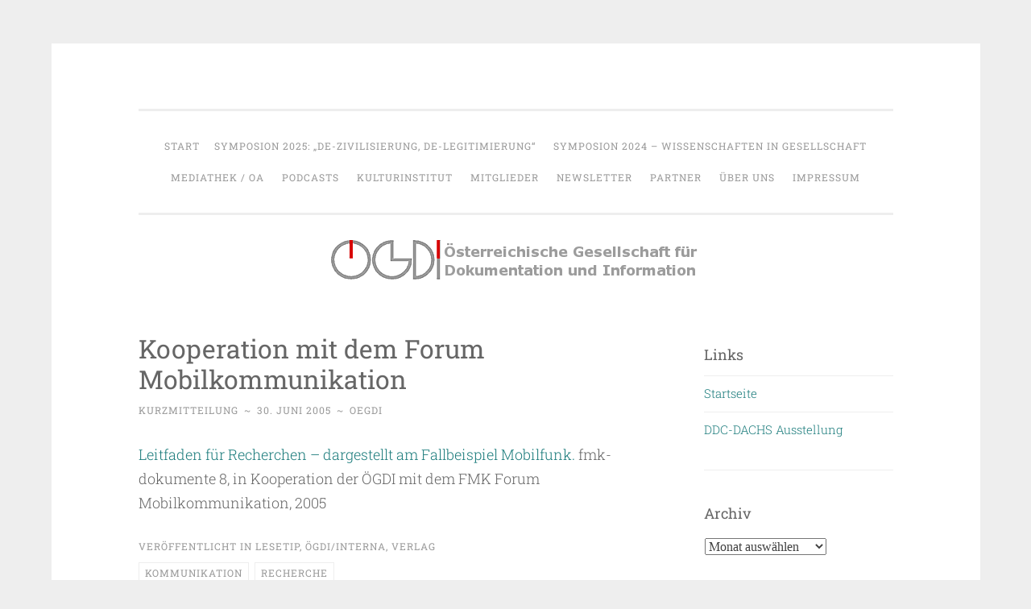

--- FILE ---
content_type: text/html; charset=UTF-8
request_url: https://oegdi.at/kooperation-mit-dem-forum-mobilkommunikation/
body_size: 10454
content:
<!DOCTYPE html>
<html lang="de">
<head>
<meta charset="UTF-8">
<meta name="viewport" content="width=device-width, initial-scale=1">
<title>Kooperation mit dem Forum Mobilkommunikation | OeGDI</title>
<link rel="profile" href="https://gmpg.org/xfn/11">
<link rel="pingback" href="https://oegdi.at/blog/xmlrpc.php">

<meta name='robots' content='max-image-preview:large' />

<link rel="alternate" type="application/rss+xml" title="OeGDI &raquo; Feed" href="https://oegdi.at/feed/" />
<link rel="alternate" type="application/rss+xml" title="OeGDI &raquo; Kommentar-Feed" href="https://oegdi.at/comments/feed/" />
<link rel="alternate" title="oEmbed (JSON)" type="application/json+oembed" href="https://oegdi.at/wp-json/oembed/1.0/embed?url=https%3A%2F%2Foegdi.at%2Fkooperation-mit-dem-forum-mobilkommunikation%2F" />
<link rel="alternate" title="oEmbed (XML)" type="text/xml+oembed" href="https://oegdi.at/wp-json/oembed/1.0/embed?url=https%3A%2F%2Foegdi.at%2Fkooperation-mit-dem-forum-mobilkommunikation%2F&#038;format=xml" />
<style id='wp-img-auto-sizes-contain-inline-css' type='text/css'>
img:is([sizes=auto i],[sizes^="auto," i]){contain-intrinsic-size:3000px 1500px}
/*# sourceURL=wp-img-auto-sizes-contain-inline-css */
</style>
<style id='wp-emoji-styles-inline-css' type='text/css'>

	img.wp-smiley, img.emoji {
		display: inline !important;
		border: none !important;
		box-shadow: none !important;
		height: 1em !important;
		width: 1em !important;
		margin: 0 0.07em !important;
		vertical-align: -0.1em !important;
		background: none !important;
		padding: 0 !important;
	}
/*# sourceURL=wp-emoji-styles-inline-css */
</style>
<style id='wp-block-library-inline-css' type='text/css'>
:root{--wp-block-synced-color:#7a00df;--wp-block-synced-color--rgb:122,0,223;--wp-bound-block-color:var(--wp-block-synced-color);--wp-editor-canvas-background:#ddd;--wp-admin-theme-color:#007cba;--wp-admin-theme-color--rgb:0,124,186;--wp-admin-theme-color-darker-10:#006ba1;--wp-admin-theme-color-darker-10--rgb:0,107,160.5;--wp-admin-theme-color-darker-20:#005a87;--wp-admin-theme-color-darker-20--rgb:0,90,135;--wp-admin-border-width-focus:2px}@media (min-resolution:192dpi){:root{--wp-admin-border-width-focus:1.5px}}.wp-element-button{cursor:pointer}:root .has-very-light-gray-background-color{background-color:#eee}:root .has-very-dark-gray-background-color{background-color:#313131}:root .has-very-light-gray-color{color:#eee}:root .has-very-dark-gray-color{color:#313131}:root .has-vivid-green-cyan-to-vivid-cyan-blue-gradient-background{background:linear-gradient(135deg,#00d084,#0693e3)}:root .has-purple-crush-gradient-background{background:linear-gradient(135deg,#34e2e4,#4721fb 50%,#ab1dfe)}:root .has-hazy-dawn-gradient-background{background:linear-gradient(135deg,#faaca8,#dad0ec)}:root .has-subdued-olive-gradient-background{background:linear-gradient(135deg,#fafae1,#67a671)}:root .has-atomic-cream-gradient-background{background:linear-gradient(135deg,#fdd79a,#004a59)}:root .has-nightshade-gradient-background{background:linear-gradient(135deg,#330968,#31cdcf)}:root .has-midnight-gradient-background{background:linear-gradient(135deg,#020381,#2874fc)}:root{--wp--preset--font-size--normal:16px;--wp--preset--font-size--huge:42px}.has-regular-font-size{font-size:1em}.has-larger-font-size{font-size:2.625em}.has-normal-font-size{font-size:var(--wp--preset--font-size--normal)}.has-huge-font-size{font-size:var(--wp--preset--font-size--huge)}.has-text-align-center{text-align:center}.has-text-align-left{text-align:left}.has-text-align-right{text-align:right}.has-fit-text{white-space:nowrap!important}#end-resizable-editor-section{display:none}.aligncenter{clear:both}.items-justified-left{justify-content:flex-start}.items-justified-center{justify-content:center}.items-justified-right{justify-content:flex-end}.items-justified-space-between{justify-content:space-between}.screen-reader-text{border:0;clip-path:inset(50%);height:1px;margin:-1px;overflow:hidden;padding:0;position:absolute;width:1px;word-wrap:normal!important}.screen-reader-text:focus{background-color:#ddd;clip-path:none;color:#444;display:block;font-size:1em;height:auto;left:5px;line-height:normal;padding:15px 23px 14px;text-decoration:none;top:5px;width:auto;z-index:100000}html :where(.has-border-color){border-style:solid}html :where([style*=border-top-color]){border-top-style:solid}html :where([style*=border-right-color]){border-right-style:solid}html :where([style*=border-bottom-color]){border-bottom-style:solid}html :where([style*=border-left-color]){border-left-style:solid}html :where([style*=border-width]){border-style:solid}html :where([style*=border-top-width]){border-top-style:solid}html :where([style*=border-right-width]){border-right-style:solid}html :where([style*=border-bottom-width]){border-bottom-style:solid}html :where([style*=border-left-width]){border-left-style:solid}html :where(img[class*=wp-image-]){height:auto;max-width:100%}:where(figure){margin:0 0 1em}html :where(.is-position-sticky){--wp-admin--admin-bar--position-offset:var(--wp-admin--admin-bar--height,0px)}@media screen and (max-width:600px){html :where(.is-position-sticky){--wp-admin--admin-bar--position-offset:0px}}

/*# sourceURL=wp-block-library-inline-css */
</style><style id='global-styles-inline-css' type='text/css'>
:root{--wp--preset--aspect-ratio--square: 1;--wp--preset--aspect-ratio--4-3: 4/3;--wp--preset--aspect-ratio--3-4: 3/4;--wp--preset--aspect-ratio--3-2: 3/2;--wp--preset--aspect-ratio--2-3: 2/3;--wp--preset--aspect-ratio--16-9: 16/9;--wp--preset--aspect-ratio--9-16: 9/16;--wp--preset--color--black: #000000;--wp--preset--color--cyan-bluish-gray: #abb8c3;--wp--preset--color--white: #ffffff;--wp--preset--color--pale-pink: #f78da7;--wp--preset--color--vivid-red: #cf2e2e;--wp--preset--color--luminous-vivid-orange: #ff6900;--wp--preset--color--luminous-vivid-amber: #fcb900;--wp--preset--color--light-green-cyan: #7bdcb5;--wp--preset--color--vivid-green-cyan: #00d084;--wp--preset--color--pale-cyan-blue: #8ed1fc;--wp--preset--color--vivid-cyan-blue: #0693e3;--wp--preset--color--vivid-purple: #9b51e0;--wp--preset--gradient--vivid-cyan-blue-to-vivid-purple: linear-gradient(135deg,rgb(6,147,227) 0%,rgb(155,81,224) 100%);--wp--preset--gradient--light-green-cyan-to-vivid-green-cyan: linear-gradient(135deg,rgb(122,220,180) 0%,rgb(0,208,130) 100%);--wp--preset--gradient--luminous-vivid-amber-to-luminous-vivid-orange: linear-gradient(135deg,rgb(252,185,0) 0%,rgb(255,105,0) 100%);--wp--preset--gradient--luminous-vivid-orange-to-vivid-red: linear-gradient(135deg,rgb(255,105,0) 0%,rgb(207,46,46) 100%);--wp--preset--gradient--very-light-gray-to-cyan-bluish-gray: linear-gradient(135deg,rgb(238,238,238) 0%,rgb(169,184,195) 100%);--wp--preset--gradient--cool-to-warm-spectrum: linear-gradient(135deg,rgb(74,234,220) 0%,rgb(151,120,209) 20%,rgb(207,42,186) 40%,rgb(238,44,130) 60%,rgb(251,105,98) 80%,rgb(254,248,76) 100%);--wp--preset--gradient--blush-light-purple: linear-gradient(135deg,rgb(255,206,236) 0%,rgb(152,150,240) 100%);--wp--preset--gradient--blush-bordeaux: linear-gradient(135deg,rgb(254,205,165) 0%,rgb(254,45,45) 50%,rgb(107,0,62) 100%);--wp--preset--gradient--luminous-dusk: linear-gradient(135deg,rgb(255,203,112) 0%,rgb(199,81,192) 50%,rgb(65,88,208) 100%);--wp--preset--gradient--pale-ocean: linear-gradient(135deg,rgb(255,245,203) 0%,rgb(182,227,212) 50%,rgb(51,167,181) 100%);--wp--preset--gradient--electric-grass: linear-gradient(135deg,rgb(202,248,128) 0%,rgb(113,206,126) 100%);--wp--preset--gradient--midnight: linear-gradient(135deg,rgb(2,3,129) 0%,rgb(40,116,252) 100%);--wp--preset--font-size--small: 13px;--wp--preset--font-size--medium: 20px;--wp--preset--font-size--large: 36px;--wp--preset--font-size--x-large: 42px;--wp--preset--spacing--20: 0.44rem;--wp--preset--spacing--30: 0.67rem;--wp--preset--spacing--40: 1rem;--wp--preset--spacing--50: 1.5rem;--wp--preset--spacing--60: 2.25rem;--wp--preset--spacing--70: 3.38rem;--wp--preset--spacing--80: 5.06rem;--wp--preset--shadow--natural: 6px 6px 9px rgba(0, 0, 0, 0.2);--wp--preset--shadow--deep: 12px 12px 50px rgba(0, 0, 0, 0.4);--wp--preset--shadow--sharp: 6px 6px 0px rgba(0, 0, 0, 0.2);--wp--preset--shadow--outlined: 6px 6px 0px -3px rgb(255, 255, 255), 6px 6px rgb(0, 0, 0);--wp--preset--shadow--crisp: 6px 6px 0px rgb(0, 0, 0);}:where(.is-layout-flex){gap: 0.5em;}:where(.is-layout-grid){gap: 0.5em;}body .is-layout-flex{display: flex;}.is-layout-flex{flex-wrap: wrap;align-items: center;}.is-layout-flex > :is(*, div){margin: 0;}body .is-layout-grid{display: grid;}.is-layout-grid > :is(*, div){margin: 0;}:where(.wp-block-columns.is-layout-flex){gap: 2em;}:where(.wp-block-columns.is-layout-grid){gap: 2em;}:where(.wp-block-post-template.is-layout-flex){gap: 1.25em;}:where(.wp-block-post-template.is-layout-grid){gap: 1.25em;}.has-black-color{color: var(--wp--preset--color--black) !important;}.has-cyan-bluish-gray-color{color: var(--wp--preset--color--cyan-bluish-gray) !important;}.has-white-color{color: var(--wp--preset--color--white) !important;}.has-pale-pink-color{color: var(--wp--preset--color--pale-pink) !important;}.has-vivid-red-color{color: var(--wp--preset--color--vivid-red) !important;}.has-luminous-vivid-orange-color{color: var(--wp--preset--color--luminous-vivid-orange) !important;}.has-luminous-vivid-amber-color{color: var(--wp--preset--color--luminous-vivid-amber) !important;}.has-light-green-cyan-color{color: var(--wp--preset--color--light-green-cyan) !important;}.has-vivid-green-cyan-color{color: var(--wp--preset--color--vivid-green-cyan) !important;}.has-pale-cyan-blue-color{color: var(--wp--preset--color--pale-cyan-blue) !important;}.has-vivid-cyan-blue-color{color: var(--wp--preset--color--vivid-cyan-blue) !important;}.has-vivid-purple-color{color: var(--wp--preset--color--vivid-purple) !important;}.has-black-background-color{background-color: var(--wp--preset--color--black) !important;}.has-cyan-bluish-gray-background-color{background-color: var(--wp--preset--color--cyan-bluish-gray) !important;}.has-white-background-color{background-color: var(--wp--preset--color--white) !important;}.has-pale-pink-background-color{background-color: var(--wp--preset--color--pale-pink) !important;}.has-vivid-red-background-color{background-color: var(--wp--preset--color--vivid-red) !important;}.has-luminous-vivid-orange-background-color{background-color: var(--wp--preset--color--luminous-vivid-orange) !important;}.has-luminous-vivid-amber-background-color{background-color: var(--wp--preset--color--luminous-vivid-amber) !important;}.has-light-green-cyan-background-color{background-color: var(--wp--preset--color--light-green-cyan) !important;}.has-vivid-green-cyan-background-color{background-color: var(--wp--preset--color--vivid-green-cyan) !important;}.has-pale-cyan-blue-background-color{background-color: var(--wp--preset--color--pale-cyan-blue) !important;}.has-vivid-cyan-blue-background-color{background-color: var(--wp--preset--color--vivid-cyan-blue) !important;}.has-vivid-purple-background-color{background-color: var(--wp--preset--color--vivid-purple) !important;}.has-black-border-color{border-color: var(--wp--preset--color--black) !important;}.has-cyan-bluish-gray-border-color{border-color: var(--wp--preset--color--cyan-bluish-gray) !important;}.has-white-border-color{border-color: var(--wp--preset--color--white) !important;}.has-pale-pink-border-color{border-color: var(--wp--preset--color--pale-pink) !important;}.has-vivid-red-border-color{border-color: var(--wp--preset--color--vivid-red) !important;}.has-luminous-vivid-orange-border-color{border-color: var(--wp--preset--color--luminous-vivid-orange) !important;}.has-luminous-vivid-amber-border-color{border-color: var(--wp--preset--color--luminous-vivid-amber) !important;}.has-light-green-cyan-border-color{border-color: var(--wp--preset--color--light-green-cyan) !important;}.has-vivid-green-cyan-border-color{border-color: var(--wp--preset--color--vivid-green-cyan) !important;}.has-pale-cyan-blue-border-color{border-color: var(--wp--preset--color--pale-cyan-blue) !important;}.has-vivid-cyan-blue-border-color{border-color: var(--wp--preset--color--vivid-cyan-blue) !important;}.has-vivid-purple-border-color{border-color: var(--wp--preset--color--vivid-purple) !important;}.has-vivid-cyan-blue-to-vivid-purple-gradient-background{background: var(--wp--preset--gradient--vivid-cyan-blue-to-vivid-purple) !important;}.has-light-green-cyan-to-vivid-green-cyan-gradient-background{background: var(--wp--preset--gradient--light-green-cyan-to-vivid-green-cyan) !important;}.has-luminous-vivid-amber-to-luminous-vivid-orange-gradient-background{background: var(--wp--preset--gradient--luminous-vivid-amber-to-luminous-vivid-orange) !important;}.has-luminous-vivid-orange-to-vivid-red-gradient-background{background: var(--wp--preset--gradient--luminous-vivid-orange-to-vivid-red) !important;}.has-very-light-gray-to-cyan-bluish-gray-gradient-background{background: var(--wp--preset--gradient--very-light-gray-to-cyan-bluish-gray) !important;}.has-cool-to-warm-spectrum-gradient-background{background: var(--wp--preset--gradient--cool-to-warm-spectrum) !important;}.has-blush-light-purple-gradient-background{background: var(--wp--preset--gradient--blush-light-purple) !important;}.has-blush-bordeaux-gradient-background{background: var(--wp--preset--gradient--blush-bordeaux) !important;}.has-luminous-dusk-gradient-background{background: var(--wp--preset--gradient--luminous-dusk) !important;}.has-pale-ocean-gradient-background{background: var(--wp--preset--gradient--pale-ocean) !important;}.has-electric-grass-gradient-background{background: var(--wp--preset--gradient--electric-grass) !important;}.has-midnight-gradient-background{background: var(--wp--preset--gradient--midnight) !important;}.has-small-font-size{font-size: var(--wp--preset--font-size--small) !important;}.has-medium-font-size{font-size: var(--wp--preset--font-size--medium) !important;}.has-large-font-size{font-size: var(--wp--preset--font-size--large) !important;}.has-x-large-font-size{font-size: var(--wp--preset--font-size--x-large) !important;}
/*# sourceURL=global-styles-inline-css */
</style>

<style id='classic-theme-styles-inline-css' type='text/css'>
/*! This file is auto-generated */
.wp-block-button__link{color:#fff;background-color:#32373c;border-radius:9999px;box-shadow:none;text-decoration:none;padding:calc(.667em + 2px) calc(1.333em + 2px);font-size:1.125em}.wp-block-file__button{background:#32373c;color:#fff;text-decoration:none}
/*# sourceURL=/wp-includes/css/classic-themes.min.css */
</style>
<link rel='stylesheet' id='penscratch-style-css' href='https://oegdi.at/blog/wp-content/themes/penscratch/style.css?ver=c43d0ac7266e47141e9b654318cb381a' type='text/css' media='all' />
<link rel='stylesheet' id='penscratch-fonts-css' href='//oegdi.at/blog/wp-content/uploads/omgf/penscratch-fonts/penscratch-fonts.css?ver=1665776586' type='text/css' media='all' />
<link rel='stylesheet' id='genericons-css' href='https://oegdi.at/blog/wp-content/themes/penscratch/genericons/genericons.css?ver=3.0.3' type='text/css' media='all' />
<link rel="https://api.w.org/" href="https://oegdi.at/wp-json/" /><link rel="alternate" title="JSON" type="application/json" href="https://oegdi.at/wp-json/wp/v2/posts/64" /><link rel="EditURI" type="application/rsd+xml" title="RSD" href="https://oegdi.at/blog/xmlrpc.php?rsd" />

<link rel="canonical" href="https://oegdi.at/kooperation-mit-dem-forum-mobilkommunikation/" />
<link rel='shortlink' href='https://oegdi.at/?p=64' />
<meta property="fediverse:creator" name="fediverse:creator" content="oegdi@oegdi.at" />
<!-- Analytics by WP Statistics - https://wp-statistics.com -->
	<style type="text/css">
			.site-title,
		.site-description {
			position: absolute;
			clip: rect(1px, 1px, 1px, 1px);
		}
		</style>
	
<link rel="alternate" title="ActivityPub (JSON)" type="application/activity+json" href="https://oegdi.at/kooperation-mit-dem-forum-mobilkommunikation/" />
<link rel="icon" href="https://oegdi.at/blog/wp-content/uploads/2014/09/oegdi_icon.jpg" sizes="32x32" />
<link rel="icon" href="https://oegdi.at/blog/wp-content/uploads/2014/09/oegdi_icon.jpg" sizes="192x192" />
<link rel="apple-touch-icon" href="https://oegdi.at/blog/wp-content/uploads/2014/09/oegdi_icon.jpg" />
<meta name="msapplication-TileImage" content="https://oegdi.at/blog/wp-content/uploads/2014/09/oegdi_icon.jpg" />
</head>

<body class="wp-singular post-template-default single single-post postid-64 single-format-aside wp-theme-penscratch">
<div id="page" class="hfeed site">
	<a class="skip-link screen-reader-text" href="#content">Zum Inhalt springen</a>
	<header id="masthead" class="site-header" role="banner">
		<div class="site-branding">
						<h1 class="site-title"><a href="https://oegdi.at/" rel="home">OeGDI</a></h1>
			<h2 class="site-description">Österreichische Gesellschaft für Dokumentation &amp; Information</h2>
		</div>

		<nav id="site-navigation" class="main-navigation" role="navigation">
			<button class="menu-toggle">Menü</button>
			<div class="menu"><ul>
<li ><a href="https://oegdi.at/">Start</a></li><li class="page_item page-item-2746"><a href="https://oegdi.at/symp25/">Symposion 2025: &#8222;De-Zivilisierung, De-Legitimierung&#8220;</a></li>
<li class="page_item page-item-1990"><a href="https://oegdi.at/symp24/">Symposion 2024 &#8211; WISSENSCHAFTEN IN GESELLSCHAFT</a></li>
<li class="page_item page-item-785"><a href="https://oegdi.at/mediathek-oa/">Mediathek / OA</a></li>
<li class="page_item page-item-2475"><a href="https://oegdi.at/podcasts/">Podcasts</a></li>
<li class="page_item page-item-2694"><a href="https://oegdi.at/kulturinstitut/">Kulturinstitut</a></li>
<li class="page_item page-item-744 page_item_has_children"><a href="https://oegdi.at/mitglieder/">Mitglieder</a>
<ul class='children'>
	<li class="page_item page-item-767"><a href="https://oegdi.at/mitglieder/publikationen/">Publikationen</a></li>
	<li class="page_item page-item-765"><a href="https://oegdi.at/mitglieder/aktivitaeten/">Vorträge</a></li>
	<li class="page_item page-item-951"><a href="https://oegdi.at/mitglieder/medienreaktionen/">Öffentlichkeitsarbeit, Medienreaktionen</a></li>
	<li class="page_item page-item-813 page_item_has_children"><a href="https://oegdi.at/mitglieder/fachliteraturempfehlungen/">Empfehlungen Fachliteratur</a>
	<ul class='children'>
		<li class="page_item page-item-816"><a href="https://oegdi.at/mitglieder/fachliteraturempfehlungen/buecher/">Bücher</a></li>
		<li class="page_item page-item-818"><a href="https://oegdi.at/mitglieder/fachliteraturempfehlungen/open-access-journale/">Open Access Journale</a></li>
		<li class="page_item page-item-1089"><a href="https://oegdi.at/mitglieder/fachliteraturempfehlungen/open-access-repositories/">Open Access Repositories</a></li>
	</ul>
</li>
	<li class="page_item page-item-761"><a href="https://oegdi.at/mitglieder/interna/">Interner Bereich</a></li>
</ul>
</li>
<li class="page_item page-item-593"><a href="https://oegdi.at/mc4wp-form/">Newsletter</a></li>
<li class="page_item page-item-204"><a href="https://oegdi.at/kooperationspartner/">Partner</a></li>
<li class="page_item page-item-4 page_item_has_children"><a href="https://oegdi.at/ueber-uns/">Über uns</a>
<ul class='children'>
	<li class="page_item page-item-56 page_item_has_children"><a href="https://oegdi.at/ueber-uns/fachausschuesse/">Fachausschüsse</a>
	<ul class='children'>
		<li class="page_item page-item-1236 page_item_has_children"><a href="https://oegdi.at/ueber-uns/fachausschuesse/informationsethik-und-wissenschaftsintegritaet/">Fachausschuss &#8222;Informationsethik und Wissenschaftsintegrität&#8220; in der ÖGDI</a>
		<ul class='children'>
			<li class="page_item page-item-1914"><a href="https://oegdi.at/ueber-uns/fachausschuesse/informationsethik-und-wissenschaftsintegritaet/archiv/">Archiv Fachausschuss Informationsethik</a></li>
		</ul>
</li>
		<li class="page_item page-item-1238"><a href="https://oegdi.at/ueber-uns/fachausschuesse/daten-und-informationsvisualisierung/">Fachausschuss &#8222;Daten- und Informationsvisualisierung&#8220; in der ÖGDI</a></li>
	</ul>
</li>
	<li class="page_item page-item-50"><a href="https://oegdi.at/ueber-uns/leitbild/">Leitbild</a></li>
	<li class="page_item page-item-44 page_item_has_children"><a href="https://oegdi.at/ueber-uns/vorstand/">Vorstand</a>
	<ul class='children'>
		<li class="page_item page-item-1364"><a href="https://oegdi.at/ueber-uns/vorstand/anton-tantner/">Anton Tantner</a></li>
		<li class="page_item page-item-1287"><a href="https://oegdi.at/ueber-uns/vorstand/gerhard-froehlich/">Gerhard Fröhlich</a></li>
		<li class="page_item page-item-1342"><a href="https://oegdi.at/ueber-uns/vorstand/terje-tueuer-froehlich/">Terje Tüür-Fröhlich</a></li>
	</ul>
</li>
	<li class="page_item page-item-52"><a href="https://oegdi.at/ueber-uns/mitgliedschaft/">Mitgliedschaft</a></li>
	<li class="page_item page-item-955"><a href="https://oegdi.at/ueber-uns/medienreaktionen/">Medienreaktionen</a></li>
	<li class="page_item page-item-37"><a href="https://oegdi.at/ueber-uns/about-us-2/">About us</a></li>
</ul>
</li>
<li class="page_item page-item-21 page_item_has_children"><a href="https://oegdi.at/impressum/">Impressum</a>
<ul class='children'>
	<li class="page_item page-item-832 page_item_has_children"><a href="https://oegdi.at/impressum/datenschutz/">Datenschutz</a>
	<ul class='children'>
		<li class="page_item page-item-835"><a href="https://oegdi.at/impressum/datenschutz/datenschutzeinstellungen-benutzer/">Datenschutzeinstellungen Benutzer</a></li>
	</ul>
</li>
</ul>
</li>
</ul></div>
		</nav><!-- #site-navigation -->
	</header><!-- #masthead -->

	<div id="content" class="site-content">
					<a href="https://oegdi.at/" rel="home">
				<img class="custom-header" src="https://www.oegdi.at/blog/wp-content/uploads/2014/09/cropped-oegdiheadlogo.png" width="468" height="60" alt="">
			</a>
		
	<div id="primary" class="content-area">
		<main id="main" class="site-main" role="main">

		
			
<article id="post-64" class="post-64 post type-post status-publish format-aside hentry category-lesetip category-oegdiinterna category-verlag tag-kommunikation tag-recherche post_format-post-format-aside">
	<header class="entry-header">
		<h1 class="entry-title">Kooperation mit dem Forum Mobilkommunikation</h1>
		<div class="entry-meta">
			<a class="entry-format" href="https://oegdi.at/type/aside/" title="Alle Kurzmitteilung Beiträge">Kurzmitteilung</a><span class="sep"> ~ </span>			<span class="posted-on"><a href="https://oegdi.at/kooperation-mit-dem-forum-mobilkommunikation/" rel="bookmark"><time class="entry-date published" datetime="2005-06-30T12:37:33+02:00">30. Juni 2005</time><time class="updated" datetime="2014-09-10T12:39:26+02:00">10. September 2014</time></a></span><span class="byline"><span class="sep"> ~ </span><span class="author vcard"><a class="url fn n" href="https://oegdi.at/author/oegdi/">oegdi</a></span></span>					</div><!-- .entry-meta -->
	</header><!-- .entry-header -->

	<div class="entry-content">
		<p><a target="_new" href="/files/RechercheleitfadenFMK2005.pdf">Leitfaden für Recherchen – dargestellt am Fallbeispiel Mobilfunk.</a> fmk-dokumente 8, in Kooperation der ÖGDI mit dem FMK Forum Mobilkommunikation, 2005</p>
			</div><!-- .entry-content -->

	<footer class="entry-footer">
				<span class="cat-links">
			Veröffentlicht in <a href="https://oegdi.at/category/lesetip/" rel="category tag">Lesetip</a>, <a href="https://oegdi.at/category/oegdiinterna/" rel="category tag">ÖGDI/Interna</a>, <a href="https://oegdi.at/category/verlag/" rel="category tag">Verlag</a>		</span>
						<span class="tags-links">
			<a href="https://oegdi.at/tag/kommunikation/" rel="tag">Kommunikation</a><a href="https://oegdi.at/tag/recherche/" rel="tag">Recherche</a>		</span>
			</footer><!-- .entry-footer -->
</article><!-- #post-## -->

				<nav class="navigation post-navigation" role="navigation">
		<h1 class="screen-reader-text">Beitragsnavigation</h1>
		<div class="nav-links">
			<div class="nav-previous"><a href="https://oegdi.at/26-05-2004-vortrag-von-eugene-garfield-in-wien/" rel="prev"><span class="meta-nav">&lt; Previous</span> 26.05.2004: Vortrag von Eugene Garfield in Wien</a></div><div class="nav-next"><a href="https://oegdi.at/04-07-2006-2-forum-fuer-information-und-dokumentation/" rel="next"><span class="meta-nav">Next &gt;</span> 04.07.2006: 2. Forum für Information und Dokumentation</a></div>		</div><!-- .nav-links -->
	</nav><!-- .navigation -->
	
			
		
		</main><!-- #main -->
	</div><!-- #primary -->

	<div id="secondary" class="widget-area" role="complementary">
		<aside id="nav_menu-2" class="widget widget_nav_menu"><h1 class="widget-title">Links</h1><div class="menu-links-container"><ul id="menu-links" class="menu"><li id="menu-item-17" class="menu-item menu-item-type-custom menu-item-object-custom menu-item-home menu-item-17"><a href="https://oegdi.at/">Startseite</a></li>
<li id="menu-item-152" class="menu-item menu-item-type-custom menu-item-object-custom menu-item-152"><a href="https://oegdi.at/DDC-DACHS">DDC-DACHS Ausstellung</a></li>
</ul></div></aside><aside id="archives-3" class="widget widget_archive"><h1 class="widget-title">Archiv</h1>		<label class="screen-reader-text" for="archives-dropdown-3">Archiv</label>
		<select id="archives-dropdown-3" name="archive-dropdown">
			
			<option value="">Monat auswählen</option>
				<option value='https://oegdi.at/2025/08/'> August 2025 &nbsp;(2)</option>
	<option value='https://oegdi.at/2025/07/'> Juli 2025 &nbsp;(1)</option>
	<option value='https://oegdi.at/2025/05/'> Mai 2025 &nbsp;(1)</option>
	<option value='https://oegdi.at/2024/09/'> September 2024 &nbsp;(1)</option>
	<option value='https://oegdi.at/2024/06/'> Juni 2024 &nbsp;(1)</option>
	<option value='https://oegdi.at/2024/05/'> Mai 2024 &nbsp;(1)</option>
	<option value='https://oegdi.at/2024/03/'> März 2024 &nbsp;(1)</option>
	<option value='https://oegdi.at/2024/01/'> Januar 2024 &nbsp;(4)</option>
	<option value='https://oegdi.at/2023/10/'> Oktober 2023 &nbsp;(1)</option>
	<option value='https://oegdi.at/2023/09/'> September 2023 &nbsp;(1)</option>
	<option value='https://oegdi.at/2023/08/'> August 2023 &nbsp;(1)</option>
	<option value='https://oegdi.at/2023/04/'> April 2023 &nbsp;(2)</option>
	<option value='https://oegdi.at/2023/03/'> März 2023 &nbsp;(1)</option>
	<option value='https://oegdi.at/2023/02/'> Februar 2023 &nbsp;(2)</option>
	<option value='https://oegdi.at/2023/01/'> Januar 2023 &nbsp;(2)</option>
	<option value='https://oegdi.at/2022/12/'> Dezember 2022 &nbsp;(1)</option>
	<option value='https://oegdi.at/2022/11/'> November 2022 &nbsp;(3)</option>
	<option value='https://oegdi.at/2022/09/'> September 2022 &nbsp;(1)</option>
	<option value='https://oegdi.at/2022/08/'> August 2022 &nbsp;(1)</option>
	<option value='https://oegdi.at/2022/07/'> Juli 2022 &nbsp;(2)</option>
	<option value='https://oegdi.at/2022/05/'> Mai 2022 &nbsp;(1)</option>
	<option value='https://oegdi.at/2022/03/'> März 2022 &nbsp;(1)</option>
	<option value='https://oegdi.at/2022/02/'> Februar 2022 &nbsp;(2)</option>
	<option value='https://oegdi.at/2022/01/'> Januar 2022 &nbsp;(2)</option>
	<option value='https://oegdi.at/2021/11/'> November 2021 &nbsp;(2)</option>
	<option value='https://oegdi.at/2021/10/'> Oktober 2021 &nbsp;(2)</option>
	<option value='https://oegdi.at/2021/09/'> September 2021 &nbsp;(2)</option>
	<option value='https://oegdi.at/2021/06/'> Juni 2021 &nbsp;(3)</option>
	<option value='https://oegdi.at/2021/05/'> Mai 2021 &nbsp;(2)</option>
	<option value='https://oegdi.at/2021/03/'> März 2021 &nbsp;(4)</option>
	<option value='https://oegdi.at/2021/02/'> Februar 2021 &nbsp;(1)</option>
	<option value='https://oegdi.at/2021/01/'> Januar 2021 &nbsp;(2)</option>
	<option value='https://oegdi.at/2020/12/'> Dezember 2020 &nbsp;(7)</option>
	<option value='https://oegdi.at/2020/11/'> November 2020 &nbsp;(5)</option>
	<option value='https://oegdi.at/2020/10/'> Oktober 2020 &nbsp;(6)</option>
	<option value='https://oegdi.at/2020/09/'> September 2020 &nbsp;(4)</option>
	<option value='https://oegdi.at/2020/08/'> August 2020 &nbsp;(3)</option>
	<option value='https://oegdi.at/2020/04/'> April 2020 &nbsp;(1)</option>
	<option value='https://oegdi.at/2020/03/'> März 2020 &nbsp;(1)</option>
	<option value='https://oegdi.at/2020/02/'> Februar 2020 &nbsp;(1)</option>
	<option value='https://oegdi.at/2020/01/'> Januar 2020 &nbsp;(1)</option>
	<option value='https://oegdi.at/2019/12/'> Dezember 2019 &nbsp;(1)</option>
	<option value='https://oegdi.at/2019/11/'> November 2019 &nbsp;(2)</option>
	<option value='https://oegdi.at/2019/10/'> Oktober 2019 &nbsp;(1)</option>
	<option value='https://oegdi.at/2019/09/'> September 2019 &nbsp;(1)</option>
	<option value='https://oegdi.at/2019/08/'> August 2019 &nbsp;(1)</option>
	<option value='https://oegdi.at/2019/05/'> Mai 2019 &nbsp;(2)</option>
	<option value='https://oegdi.at/2019/04/'> April 2019 &nbsp;(2)</option>
	<option value='https://oegdi.at/2019/02/'> Februar 2019 &nbsp;(1)</option>
	<option value='https://oegdi.at/2018/12/'> Dezember 2018 &nbsp;(1)</option>
	<option value='https://oegdi.at/2018/11/'> November 2018 &nbsp;(1)</option>
	<option value='https://oegdi.at/2018/09/'> September 2018 &nbsp;(1)</option>
	<option value='https://oegdi.at/2018/07/'> Juli 2018 &nbsp;(1)</option>
	<option value='https://oegdi.at/2018/06/'> Juni 2018 &nbsp;(1)</option>
	<option value='https://oegdi.at/2018/05/'> Mai 2018 &nbsp;(1)</option>
	<option value='https://oegdi.at/2018/04/'> April 2018 &nbsp;(3)</option>
	<option value='https://oegdi.at/2017/12/'> Dezember 2017 &nbsp;(1)</option>
	<option value='https://oegdi.at/2017/11/'> November 2017 &nbsp;(1)</option>
	<option value='https://oegdi.at/2017/05/'> Mai 2017 &nbsp;(2)</option>
	<option value='https://oegdi.at/2017/04/'> April 2017 &nbsp;(1)</option>
	<option value='https://oegdi.at/2017/01/'> Januar 2017 &nbsp;(2)</option>
	<option value='https://oegdi.at/2016/10/'> Oktober 2016 &nbsp;(2)</option>
	<option value='https://oegdi.at/2016/09/'> September 2016 &nbsp;(1)</option>
	<option value='https://oegdi.at/2016/08/'> August 2016 &nbsp;(1)</option>
	<option value='https://oegdi.at/2016/06/'> Juni 2016 &nbsp;(1)</option>
	<option value='https://oegdi.at/2016/04/'> April 2016 &nbsp;(2)</option>
	<option value='https://oegdi.at/2015/10/'> Oktober 2015 &nbsp;(1)</option>
	<option value='https://oegdi.at/2015/02/'> Februar 2015 &nbsp;(1)</option>
	<option value='https://oegdi.at/2014/12/'> Dezember 2014 &nbsp;(1)</option>
	<option value='https://oegdi.at/2014/10/'> Oktober 2014 &nbsp;(1)</option>
	<option value='https://oegdi.at/2014/09/'> September 2014 &nbsp;(1)</option>
	<option value='https://oegdi.at/2014/07/'> Juli 2014 &nbsp;(1)</option>
	<option value='https://oegdi.at/2014/04/'> April 2014 &nbsp;(1)</option>
	<option value='https://oegdi.at/2014/02/'> Februar 2014 &nbsp;(1)</option>
	<option value='https://oegdi.at/2013/04/'> April 2013 &nbsp;(1)</option>
	<option value='https://oegdi.at/2012/09/'> September 2012 &nbsp;(1)</option>
	<option value='https://oegdi.at/2012/08/'> August 2012 &nbsp;(1)</option>
	<option value='https://oegdi.at/2011/08/'> August 2011 &nbsp;(1)</option>
	<option value='https://oegdi.at/2011/05/'> Mai 2011 &nbsp;(1)</option>
	<option value='https://oegdi.at/2011/03/'> März 2011 &nbsp;(1)</option>
	<option value='https://oegdi.at/2010/10/'> Oktober 2010 &nbsp;(1)</option>
	<option value='https://oegdi.at/2010/09/'> September 2010 &nbsp;(1)</option>
	<option value='https://oegdi.at/2010/06/'> Juni 2010 &nbsp;(1)</option>
	<option value='https://oegdi.at/2009/12/'> Dezember 2009 &nbsp;(1)</option>
	<option value='https://oegdi.at/2008/11/'> November 2008 &nbsp;(1)</option>
	<option value='https://oegdi.at/2007/09/'> September 2007 &nbsp;(2)</option>
	<option value='https://oegdi.at/2007/05/'> Mai 2007 &nbsp;(1)</option>
	<option value='https://oegdi.at/2006/07/'> Juli 2006 &nbsp;(1)</option>
	<option value='https://oegdi.at/2005/06/'> Juni 2005 &nbsp;(1)</option>
	<option value='https://oegdi.at/2004/05/'> Mai 2004 &nbsp;(1)</option>

		</select>

			<script type="text/javascript">
/* <![CDATA[ */

( ( dropdownId ) => {
	const dropdown = document.getElementById( dropdownId );
	function onSelectChange() {
		setTimeout( () => {
			if ( 'escape' === dropdown.dataset.lastkey ) {
				return;
			}
			if ( dropdown.value ) {
				document.location.href = dropdown.value;
			}
		}, 250 );
	}
	function onKeyUp( event ) {
		if ( 'Escape' === event.key ) {
			dropdown.dataset.lastkey = 'escape';
		} else {
			delete dropdown.dataset.lastkey;
		}
	}
	function onClick() {
		delete dropdown.dataset.lastkey;
	}
	dropdown.addEventListener( 'keyup', onKeyUp );
	dropdown.addEventListener( 'click', onClick );
	dropdown.addEventListener( 'change', onSelectChange );
})( "archives-dropdown-3" );

//# sourceURL=WP_Widget_Archives%3A%3Awidget
/* ]]> */
</script>
</aside><aside id="tag_cloud-2" class="widget widget_tag_cloud"><h1 class="widget-title">Schlagwörter</h1><div class="tagcloud"><a href="https://oegdi.at/tag/bak/" class="tag-cloud-link tag-link-111 tag-link-position-1" style="font-size: 8pt;" aria-label="BAK (2 Einträge)">BAK</a>
<a href="https://oegdi.at/tag/bibliothekswesen/" class="tag-cloud-link tag-link-108 tag-link-position-2" style="font-size: 8pt;" aria-label="Bibliothekswesen (2 Einträge)">Bibliothekswesen</a>
<a href="https://oegdi.at/tag/big-data/" class="tag-cloud-link tag-link-36 tag-link-position-3" style="font-size: 9.68pt;" aria-label="Big Data (3 Einträge)">Big Data</a>
<a href="https://oegdi.at/tag/call-for-papers/" class="tag-cloud-link tag-link-120 tag-link-position-4" style="font-size: 11.08pt;" aria-label="Call for Papers (4 Einträge)">Call for Papers</a>
<a href="https://oegdi.at/tag/citizen-science/" class="tag-cloud-link tag-link-114 tag-link-position-5" style="font-size: 8pt;" aria-label="Citizen Science (2 Einträge)">Citizen Science</a>
<a href="https://oegdi.at/tag/covid19/" class="tag-cloud-link tag-link-122 tag-link-position-6" style="font-size: 9.68pt;" aria-label="Covid19 (3 Einträge)">Covid19</a>
<a href="https://oegdi.at/tag/datenbankfehler/" class="tag-cloud-link tag-link-85 tag-link-position-7" style="font-size: 9.68pt;" aria-label="Datenbankfehler (3 Einträge)">Datenbankfehler</a>
<a href="https://oegdi.at/tag/dgi/" class="tag-cloud-link tag-link-66 tag-link-position-8" style="font-size: 21.72pt;" aria-label="DGI (28 Einträge)">DGI</a>
<a href="https://oegdi.at/tag/dokumentation/" class="tag-cloud-link tag-link-18 tag-link-position-9" style="font-size: 11.08pt;" aria-label="Dokumentation (4 Einträge)">Dokumentation</a>
<a href="https://oegdi.at/tag/ethik/" class="tag-cloud-link tag-link-76 tag-link-position-10" style="font-size: 8pt;" aria-label="Ethik (2 Einträge)">Ethik</a>
<a href="https://oegdi.at/tag/gerhard-froehlich/" class="tag-cloud-link tag-link-83 tag-link-position-11" style="font-size: 9.68pt;" aria-label="Gerhard Fröhlich (3 Einträge)">Gerhard Fröhlich</a>
<a href="https://oegdi.at/tag/ig-lektorinnen/" class="tag-cloud-link tag-link-69 tag-link-position-12" style="font-size: 9.68pt;" aria-label="IG LektorInnen (3 Einträge)">IG LektorInnen</a>
<a href="https://oegdi.at/tag/informationserschliessung/" class="tag-cloud-link tag-link-103 tag-link-position-13" style="font-size: 11.08pt;" aria-label="Informationserschließung (4 Einträge)">Informationserschließung</a>
<a href="https://oegdi.at/tag/informationsethik/" class="tag-cloud-link tag-link-32 tag-link-position-14" style="font-size: 19.48pt;" aria-label="Informationsethik (19 Einträge)">Informationsethik</a>
<a href="https://oegdi.at/tag/informationskompetenz/" class="tag-cloud-link tag-link-22 tag-link-position-15" style="font-size: 17.8pt;" aria-label="Informationskompetenz (14 Einträge)">Informationskompetenz</a>
<a href="https://oegdi.at/tag/informationsmanagement/" class="tag-cloud-link tag-link-13 tag-link-position-16" style="font-size: 13.18pt;" aria-label="Informationsmanagement (6 Einträge)">Informationsmanagement</a>
<a href="https://oegdi.at/tag/informationsvermittlung/" class="tag-cloud-link tag-link-29 tag-link-position-17" style="font-size: 12.2pt;" aria-label="Informationsvermittlung (5 Einträge)">Informationsvermittlung</a>
<a href="https://oegdi.at/tag/informationswissenschaft/" class="tag-cloud-link tag-link-38 tag-link-position-18" style="font-size: 14.58pt;" aria-label="Informationswissenschaft (8 Einträge)">Informationswissenschaft</a>
<a href="https://oegdi.at/tag/isi/" class="tag-cloud-link tag-link-119 tag-link-position-19" style="font-size: 9.68pt;" aria-label="ISI (3 Einträge)">ISI</a>
<a href="https://oegdi.at/tag/iwp/" class="tag-cloud-link tag-link-46 tag-link-position-20" style="font-size: 12.2pt;" aria-label="IWP (5 Einträge)">IWP</a>
<a href="https://oegdi.at/tag/kritik/" class="tag-cloud-link tag-link-75 tag-link-position-21" style="font-size: 9.68pt;" aria-label="Kritik (3 Einträge)">Kritik</a>
<a href="https://oegdi.at/tag/kulturinstitut-jku/" class="tag-cloud-link tag-link-57 tag-link-position-22" style="font-size: 16.4pt;" aria-label="Kulturinstitut JKU (11 Einträge)">Kulturinstitut JKU</a>
<a href="https://oegdi.at/tag/kuenstliche-intelligenz/" class="tag-cloud-link tag-link-149 tag-link-position-23" style="font-size: 12.2pt;" aria-label="Künstliche Intelligenz (5 Einträge)">Künstliche Intelligenz</a>
<a href="https://oegdi.at/tag/martina-kainz/" class="tag-cloud-link tag-link-45 tag-link-position-24" style="font-size: 9.68pt;" aria-label="Martina Kainz (3 Einträge)">Martina Kainz</a>
<a href="https://oegdi.at/tag/online-veranstaltung/" class="tag-cloud-link tag-link-110 tag-link-position-25" style="font-size: 22pt;" aria-label="Online-Veranstaltung (29 Einträge)">Online-Veranstaltung</a>
<a href="https://oegdi.at/tag/open-access/" class="tag-cloud-link tag-link-65 tag-link-position-26" style="font-size: 11.08pt;" aria-label="Open Access (4 Einträge)">Open Access</a>
<a href="https://oegdi.at/tag/open-science/" class="tag-cloud-link tag-link-125 tag-link-position-27" style="font-size: 9.68pt;" aria-label="Open Science (3 Einträge)">Open Science</a>
<a href="https://oegdi.at/tag/praxisseminar/" class="tag-cloud-link tag-link-82 tag-link-position-28" style="font-size: 8pt;" aria-label="Praxisseminar (2 Einträge)">Praxisseminar</a>
<a href="https://oegdi.at/tag/praxistage/" class="tag-cloud-link tag-link-95 tag-link-position-29" style="font-size: 8pt;" aria-label="Praxistage (2 Einträge)">Praxistage</a>
<a href="https://oegdi.at/tag/prekariat/" class="tag-cloud-link tag-link-73 tag-link-position-30" style="font-size: 8pt;" aria-label="Prekariat (2 Einträge)">Prekariat</a>
<a href="https://oegdi.at/tag/recherche/" class="tag-cloud-link tag-link-11 tag-link-position-31" style="font-size: 9.68pt;" aria-label="Recherche (3 Einträge)">Recherche</a>
<a href="https://oegdi.at/tag/social-bots/" class="tag-cloud-link tag-link-37 tag-link-position-32" style="font-size: 9.68pt;" aria-label="Social Bots (3 Einträge)">Social Bots</a>
<a href="https://oegdi.at/tag/social-media/" class="tag-cloud-link tag-link-124 tag-link-position-33" style="font-size: 9.68pt;" aria-label="Social Media (3 Einträge)">Social Media</a>
<a href="https://oegdi.at/tag/sport/" class="tag-cloud-link tag-link-74 tag-link-position-34" style="font-size: 8pt;" aria-label="Sport (2 Einträge)">Sport</a>
<a href="https://oegdi.at/tag/symposion/" class="tag-cloud-link tag-link-42 tag-link-position-35" style="font-size: 17.8pt;" aria-label="Symposion (14 Einträge)">Symposion</a>
<a href="https://oegdi.at/tag/terje-tueuer-froehlich/" class="tag-cloud-link tag-link-84 tag-link-position-36" style="font-size: 11.08pt;" aria-label="Terje Tüür-Fröhlich (4 Einträge)">Terje Tüür-Fröhlich</a>
<a href="https://oegdi.at/tag/universitaet-hildesheim/" class="tag-cloud-link tag-link-153 tag-link-position-37" style="font-size: 8pt;" aria-label="Universität Hildesheim (2 Einträge)">Universität Hildesheim</a>
<a href="https://oegdi.at/tag/veranstaltung/" class="tag-cloud-link tag-link-71 tag-link-position-38" style="font-size: 8pt;" aria-label="Veranstaltung (2 Einträge)">Veranstaltung</a>
<a href="https://oegdi.at/tag/vwgoe/" class="tag-cloud-link tag-link-70 tag-link-position-39" style="font-size: 8pt;" aria-label="VWGÖ (2 Einträge)">VWGÖ</a>
<a href="https://oegdi.at/tag/weiterbildung/" class="tag-cloud-link tag-link-31 tag-link-position-40" style="font-size: 9.68pt;" aria-label="Weiterbildung (3 Einträge)">Weiterbildung</a>
<a href="https://oegdi.at/tag/wissenschaftsethik/" class="tag-cloud-link tag-link-61 tag-link-position-41" style="font-size: 12.2pt;" aria-label="Wissenschaftsethik (5 Einträge)">Wissenschaftsethik</a>
<a href="https://oegdi.at/tag/wissenschaftsforschung/" class="tag-cloud-link tag-link-39 tag-link-position-42" style="font-size: 11.08pt;" aria-label="Wissenschaftsforschung (4 Einträge)">Wissenschaftsforschung</a>
<a href="https://oegdi.at/tag/wissenschaftsintegritaet/" class="tag-cloud-link tag-link-33 tag-link-position-43" style="font-size: 13.18pt;" aria-label="Wissenschaftsintegrität (6 Einträge)">Wissenschaftsintegrität</a>
<a href="https://oegdi.at/tag/wissenschaftskommunikation/" class="tag-cloud-link tag-link-98 tag-link-position-44" style="font-size: 8pt;" aria-label="Wissenschaftskommunikation (2 Einträge)">Wissenschaftskommunikation</a>
<a href="https://oegdi.at/tag/oegdi/" class="tag-cloud-link tag-link-58 tag-link-position-45" style="font-size: 13.18pt;" aria-label="ÖGDI (6 Einträge)">ÖGDI</a></div>
</aside><aside id="search-3" class="widget widget_search"><form role="search" method="get" class="search-form" action="https://oegdi.at/">
				<label>
					<span class="screen-reader-text">Suche nach:</span>
					<input type="search" class="search-field" placeholder="Suchen …" value="" name="s" />
				</label>
				<input type="submit" class="search-submit" value="Suchen" />
			</form></aside>
		<aside id="recent-posts-3" class="widget widget_recent_entries">
		<h1 class="widget-title">Letzte Beiträge</h1>
		<ul>
											<li>
					<a href="https://oegdi.at/interessentinnen-gesucht-citizen-science/">InteressentInnen gesucht: CITIZEN SCIENCE</a>
											<span class="post-date">6. August 2025</span>
									</li>
											<li>
					<a href="https://oegdi.at/dgi-forum-wittenberg-2025/">DGI-Forum Wittenberg 2025</a>
											<span class="post-date">6. August 2025</span>
									</li>
											<li>
					<a href="https://oegdi.at/sommersymposium-2025-de-zivilisierung-de-legitimierung/">Sommersymposium 2025 „De-Zivilisierung, De-Legitimierung“</a>
											<span class="post-date">1. Juli 2025</span>
									</li>
											<li>
					<a href="https://oegdi.at/online-vortragsreihe-open-divide-critical-studies-on-open-access-2025-2026/">Online Vortragsreihe: &#8222;Open Divide – Critical Studies on Open Access 2025/2026&#8220;</a>
											<span class="post-date">13. Mai 2025</span>
									</li>
											<li>
					<a href="https://oegdi.at/herbstsymposion-wissenschaften-in-gesellschaft/">Herbstsymposion &#8222;WISSENSCHAFTEN IN GESELLSCHAFT&#8220;</a>
											<span class="post-date">4. September 2024</span>
									</li>
					</ul>

		</aside><aside id="meta-3" class="widget widget_meta"><h1 class="widget-title">Meta</h1>
		<ul>
						<li><a href="https://oegdi.at/blog/wp-login.php">Anmelden</a></li>
			<li><a href="https://oegdi.at/feed/">Feed der Einträge</a></li>
			<li><a href="https://oegdi.at/comments/feed/">Kommentar-Feed</a></li>

			<li><a href="https://de.wordpress.org/">WordPress.org</a></li>
		</ul>

		</aside><aside id="categories-3" class="widget widget_categories"><h1 class="widget-title">Kategorien</h1>
			<ul>
					<li class="cat-item cat-item-185"><a href="https://oegdi.at/category/call-for-papers/">Call for Papers</a> (4)
</li>
	<li class="cat-item cat-item-27"><a href="https://oegdi.at/category/pressenews/jobangebot/">Jobangebot</a> (2)
</li>
	<li class="cat-item cat-item-5"><a href="https://oegdi.at/category/lesetip/">Lesetip</a> (21)
</li>
	<li class="cat-item cat-item-7"><a href="https://oegdi.at/category/oegdiinterna/">ÖGDI/Interna</a> (30)
</li>
	<li class="cat-item cat-item-6"><a href="https://oegdi.at/category/pressenews/">Presse/News</a> (15)
</li>
	<li class="cat-item cat-item-1"><a href="https://oegdi.at/category/uncategorized/">Uncategorized</a> (33)
</li>
	<li class="cat-item cat-item-3"><a href="https://oegdi.at/category/veranstaltung/">Veranstaltung</a> (93)
</li>
	<li class="cat-item cat-item-4"><a href="https://oegdi.at/category/verlag/">Verlag</a> (7)
</li>
	<li class="cat-item cat-item-23"><a href="https://oegdi.at/category/weiterbildung/">Weiterbildung</a> (16)
</li>
			</ul>

			</aside>	</div><!-- #secondary -->

	</div><!-- #content -->

	<footer id="colophon" class="site-footer" role="contentinfo">
		<div class="site-info">
			<a href="http://wordpress.org/">Proudly powered by WordPress</a>
			<span class="sep"> ~ </span>
			Theme: Penscratch von <a href="http://wordpress.com/themes/penscratch/" rel="designer">WordPress.com</a>.		</div><!-- .site-info -->
			</footer><!-- #colophon -->
</div><!-- #page -->

<script type="speculationrules">
{"prefetch":[{"source":"document","where":{"and":[{"href_matches":"/*"},{"not":{"href_matches":["/blog/wp-*.php","/blog/wp-admin/*","/blog/wp-content/uploads/*","/blog/wp-content/*","/blog/wp-content/plugins/*","/blog/wp-content/themes/penscratch/*","/*\\?(.+)"]}},{"not":{"selector_matches":"a[rel~=\"nofollow\"]"}},{"not":{"selector_matches":".no-prefetch, .no-prefetch a"}}]},"eagerness":"conservative"}]}
</script>
<script type="text/javascript" src="https://oegdi.at/blog/wp-content/themes/penscratch/js/navigation.js?ver=20120206" id="penscratch-navigation-js"></script>
<script type="text/javascript" src="https://oegdi.at/blog/wp-content/themes/penscratch/js/skip-link-focus-fix.js?ver=20130115" id="penscratch-skip-link-focus-fix-js"></script>
<script type="text/javascript" id="wp-statistics-tracker-js-extra">
/* <![CDATA[ */
var WP_Statistics_Tracker_Object = {"requestUrl":"https://oegdi.at/blog","ajaxUrl":"https://oegdi.at/blog/wp-admin/admin-ajax.php","hitParams":{"wp_statistics_hit":1,"source_type":"post","source_id":64,"search_query":"","signature":"85110946fdb076f95128cc24e471a6bd","action":"wp_statistics_hit_record"},"option":{"dntEnabled":"","bypassAdBlockers":"1","consentIntegration":{"name":null,"status":[]},"isPreview":false,"userOnline":false,"trackAnonymously":false,"isWpConsentApiActive":false,"consentLevel":""},"isLegacyEventLoaded":"","customEventAjaxUrl":"https://oegdi.at/blog/wp-admin/admin-ajax.php?action=wp_statistics_custom_event&nonce=c49130b875","onlineParams":{"wp_statistics_hit":1,"source_type":"post","source_id":64,"search_query":"","signature":"85110946fdb076f95128cc24e471a6bd","action":"wp_statistics_online_check"},"jsCheckTime":"60000"};
//# sourceURL=wp-statistics-tracker-js-extra
/* ]]> */
</script>
<script type="text/javascript" src="https://oegdi.at/?61f920=ca8458ba30.js&amp;ver=14.16" id="wp-statistics-tracker-js"></script>
<script id="wp-emoji-settings" type="application/json">
{"baseUrl":"https://s.w.org/images/core/emoji/17.0.2/72x72/","ext":".png","svgUrl":"https://s.w.org/images/core/emoji/17.0.2/svg/","svgExt":".svg","source":{"concatemoji":"https://oegdi.at/blog/wp-includes/js/wp-emoji-release.min.js?ver=c43d0ac7266e47141e9b654318cb381a"}}
</script>
<script type="module">
/* <![CDATA[ */
/*! This file is auto-generated */
const a=JSON.parse(document.getElementById("wp-emoji-settings").textContent),o=(window._wpemojiSettings=a,"wpEmojiSettingsSupports"),s=["flag","emoji"];function i(e){try{var t={supportTests:e,timestamp:(new Date).valueOf()};sessionStorage.setItem(o,JSON.stringify(t))}catch(e){}}function c(e,t,n){e.clearRect(0,0,e.canvas.width,e.canvas.height),e.fillText(t,0,0);t=new Uint32Array(e.getImageData(0,0,e.canvas.width,e.canvas.height).data);e.clearRect(0,0,e.canvas.width,e.canvas.height),e.fillText(n,0,0);const a=new Uint32Array(e.getImageData(0,0,e.canvas.width,e.canvas.height).data);return t.every((e,t)=>e===a[t])}function p(e,t){e.clearRect(0,0,e.canvas.width,e.canvas.height),e.fillText(t,0,0);var n=e.getImageData(16,16,1,1);for(let e=0;e<n.data.length;e++)if(0!==n.data[e])return!1;return!0}function u(e,t,n,a){switch(t){case"flag":return n(e,"\ud83c\udff3\ufe0f\u200d\u26a7\ufe0f","\ud83c\udff3\ufe0f\u200b\u26a7\ufe0f")?!1:!n(e,"\ud83c\udde8\ud83c\uddf6","\ud83c\udde8\u200b\ud83c\uddf6")&&!n(e,"\ud83c\udff4\udb40\udc67\udb40\udc62\udb40\udc65\udb40\udc6e\udb40\udc67\udb40\udc7f","\ud83c\udff4\u200b\udb40\udc67\u200b\udb40\udc62\u200b\udb40\udc65\u200b\udb40\udc6e\u200b\udb40\udc67\u200b\udb40\udc7f");case"emoji":return!a(e,"\ud83e\u1fac8")}return!1}function f(e,t,n,a){let r;const o=(r="undefined"!=typeof WorkerGlobalScope&&self instanceof WorkerGlobalScope?new OffscreenCanvas(300,150):document.createElement("canvas")).getContext("2d",{willReadFrequently:!0}),s=(o.textBaseline="top",o.font="600 32px Arial",{});return e.forEach(e=>{s[e]=t(o,e,n,a)}),s}function r(e){var t=document.createElement("script");t.src=e,t.defer=!0,document.head.appendChild(t)}a.supports={everything:!0,everythingExceptFlag:!0},new Promise(t=>{let n=function(){try{var e=JSON.parse(sessionStorage.getItem(o));if("object"==typeof e&&"number"==typeof e.timestamp&&(new Date).valueOf()<e.timestamp+604800&&"object"==typeof e.supportTests)return e.supportTests}catch(e){}return null}();if(!n){if("undefined"!=typeof Worker&&"undefined"!=typeof OffscreenCanvas&&"undefined"!=typeof URL&&URL.createObjectURL&&"undefined"!=typeof Blob)try{var e="postMessage("+f.toString()+"("+[JSON.stringify(s),u.toString(),c.toString(),p.toString()].join(",")+"));",a=new Blob([e],{type:"text/javascript"});const r=new Worker(URL.createObjectURL(a),{name:"wpTestEmojiSupports"});return void(r.onmessage=e=>{i(n=e.data),r.terminate(),t(n)})}catch(e){}i(n=f(s,u,c,p))}t(n)}).then(e=>{for(const n in e)a.supports[n]=e[n],a.supports.everything=a.supports.everything&&a.supports[n],"flag"!==n&&(a.supports.everythingExceptFlag=a.supports.everythingExceptFlag&&a.supports[n]);var t;a.supports.everythingExceptFlag=a.supports.everythingExceptFlag&&!a.supports.flag,a.supports.everything||((t=a.source||{}).concatemoji?r(t.concatemoji):t.wpemoji&&t.twemoji&&(r(t.twemoji),r(t.wpemoji)))});
//# sourceURL=https://oegdi.at/blog/wp-includes/js/wp-emoji-loader.min.js
/* ]]> */
</script>

</body>
</html>